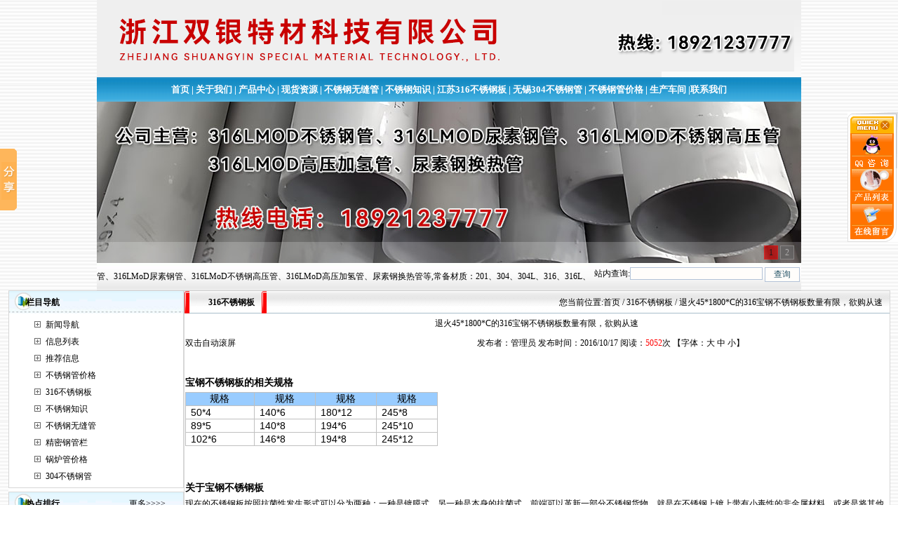

--- FILE ---
content_type: text/html
request_url: http://wxqcgg.com/shownews.asp?id=3264
body_size: 9798
content:

<html>
<head> 
<meta http-equiv="Content-Type" content="text/html; charset=gb2312" />
<title>退火45*1800*C的316宝钢不锈钢板数量有限，欲购从速|浙江双银特材科技有限公司www.wxqcgg.com</title>
<meta name="keywords" content="退火45*1800*C的316宝钢不锈钢板数量有限，欲购从速,">
<meta name="description" content="浙江双银特材科技有限公司（18921237777）专业生产316LMoD不锈钢管、316LMoD尿素钢管、316LMoD不锈钢高压管、316LMoD高压加氢管、尿素钢换热管等，不锈钢管规格型号齐全，欢迎来电咨询。">

<link rel="stylesheet" href="gg.css" type="text/css">
<script type="text/javascript" language="javascript">
	document.oncontextmenu=function(){return false;};
	document.onselectstart=function(){return false;};
</script>
</head>
<body style="margin: 0 0 0 0; text-align: center; background-image: url(image/bodybg.gif); background-attachment: fixed;">
<script src="js/jquery-1.4a2.min.js" type="text/javascript"></script>
<script src="js/jquery.KinSlideshow-1.1.js" type="text/javascript"></script>
<script type="text/javascript">
$(function(){
	$("#KinSlideshow").KinSlideshow({
		moveStyle:"left",
		titleBar:{titleBar_height:30,titleBar_bgColor:"#FFFFFF",titleBar_alpha:0.2}
	});
})
</script>
<table width="997" border="0" align="center" cellpadding="0" cellspacing="0" bgcolor="#FFFFFF">
	<tr>
	  <td height="110" colspan="2" background="img/top.gif">&nbsp;</td>
	</tr>
	<tr><td height="35" colspan="28" align="center" background="img/dh.gif" style="font-weight:bold; font-size:13px" id="Menu">
		<span style="color:#FFFFFF"><a href="/" target="_blank">首页</a> | <a href="/company.asp" target="_blank"> 关于我们</a> | <a href="/ProductList.asp" target="_blank"> 产品中心</strong></a> | <a href="/Supply.asp" target="_blank">现货资源</a> | <a href="/NewsClass.asp?BigClassID=7" target="_blank">不锈钢无缝管</a> | <a href="/NewsClass.asp?BigClassID=6" target="_blank">不锈钢知识</a> | <a href="/NewsClass.asp?BigClassID=4" target="_blank">江苏316不锈钢板</a> | <a href="/NewsClass.asp?BigClassID=11" target="_blank">无锡304不锈钢管</a> | <a href="/NewsClass.asp?BigClassID=2" target="_blank">不锈钢管价格</a> |  <a href="/honor.asp" target="_blank">生产车间</a> |<a href="/contact.asp" target="_blank">联系我们</a></span></td>
	</tr>
	<tr>
    <td height="230" colspan="2" valign="middle" style="padding:0 0 0 0;">
	
	<div id="KinSlideshow" style="visibility:hidden; width:1004px; height:230px; clear:both; margin:auto; text-align:center;">
		<a href="http://www.wxqcgg.com" target="_blank"><img src="images/01.jpg" alt="无缝钢管" width="1004" height="230" /></a>
		<a href="http://www.wxqcgg.com" target="_blank"><img src="images/02.jpg" alt="无缝钢管" width="1004" height="230" /></a>
	</div>
	</td>
  </tr>
	<tr>
		<td width="658" height="28" align="left" background="img/wbg.gif" id="Menu">
			<marquee behavior="alternate" direction="left" width="700" scrollamount=2 onmouseover=stop(); onmouseout=start();>
					浙江双银特材科技有限公司欢迎您的到来!公司主营：316LMoD不锈钢管、316LMoD尿素钢管、316LMoD不锈钢高压管、316LMoD高压加氢管、尿素钢换热管等,常备材质：201、304、304L、316、316L、321等六大常用钢种及2520、309S、904L、317L、347H、2205等特殊不锈钢管钢号！咨询热线:18921237777.
			</marquee>		</td>
		<td width="339" align="center" background="img/wbg.gif" id="Menu" >
			<table width="102%" border="0" cellpadding="0" cellspacing="0">
				<tr>
					<form action="ShowCode.asp" method="get" name="keyform" id="keyform" style="margin:0 0 0 0;">
						<td height="39" colspan="2" align="center">
							站内查询:<input name="key" type="text" value="" size="25" />
							<input name="radtype" type="hidden" value="union" />
							<span style="margin-top:5px"><input name="submit" type="submit" title="查询" value="查询" style="width:50px; vertical-align:middle" /></span>
							<div style="margin-top:5px"></div>
						</td>
					</form>
				</tr>
			</table>
		</td>
	</tr>
</table>
<table width="1004" height="144" border="0" cellpadding="0" cellspacing="0" bgcolor="#FFFFFF" align="center">
	<tr><td width="252" align="left" valign="top">
		<table width="250" border="0" cellpadding="0" cellspacing="0" bgcolor="#FFFFFF" style="border:#D7D7D7 solid 1px">
			<tr><td height="32" align="left" background="/image/t7.gif"><strong> 　 &nbsp;&nbsp;&nbsp;栏目导航</strong></td>
			</tr>
			<tr><td height="71" bgcolor="#FFFFFF">
				<table width="80%" border="0" align="center" cellpadding="4" cellspacing="0">
					<tr><td align="left">

						<table width="100%" border="0" cellspacing="0" cellpadding="0">
							<tr>
								<td width="23" height="24" align="center"><img src="image/034.gif" width="9" height="9" /></td>
								<td width="*" align="left"><a href="/CoNews.asp" title="新闻导航"> 新闻导航</a></td>
							</tr>
							<tr>
								<td width="23" height="24" align="center"><img src="image/034.gif" width="9" height="9" /></td>
								<td width="*" align="left"><a href="/News.asp" title="信息列表"> 信息列表</a></td>
							</tr>
							<tr>
								<td width="23" height="24" align="center"><img src="image/034.gif" width="9" height="9" /></td>
								<td width="*" align="left"><a href="/EndNews.asp" title="推荐信息"> 推荐信息</a></td>
							</tr>

							<tr align="center">
								<td width="23" height="24" align="center"><img src="image/034.gif" width="9" height="9" /></td>
								<td width="*" align="left"><a href="NewsClass.asp?BigClassID=2" title="不锈钢管价格"> 不锈钢管价格</a></td>
							</tr>

							<tr align="center">
								<td width="23" height="24" align="center"><img src="image/034.gif" width="9" height="9" /></td>
								<td width="*" align="left"><a href="NewsClass.asp?BigClassID=4" title="316不锈钢板"> 316不锈钢板</a></td>
							</tr>

							<tr align="center">
								<td width="23" height="24" align="center"><img src="image/034.gif" width="9" height="9" /></td>
								<td width="*" align="left"><a href="NewsClass.asp?BigClassID=6" title="不锈钢知识"> 不锈钢知识</a></td>
							</tr>

							<tr align="center">
								<td width="23" height="24" align="center"><img src="image/034.gif" width="9" height="9" /></td>
								<td width="*" align="left"><a href="NewsClass.asp?BigClassID=7" title="不锈钢无缝管"> 不锈钢无缝管</a></td>
							</tr>

							<tr align="center">
								<td width="23" height="24" align="center"><img src="image/034.gif" width="9" height="9" /></td>
								<td width="*" align="left"><a href="NewsClass.asp?BigClassID=9" title="精密钢管栏"> 精密钢管栏</a></td>
							</tr>

							<tr align="center">
								<td width="23" height="24" align="center"><img src="image/034.gif" width="9" height="9" /></td>
								<td width="*" align="left"><a href="NewsClass.asp?BigClassID=10" title="锅炉管价格"> 锅炉管价格</a></td>
							</tr>

							<tr align="center">
								<td width="23" height="24" align="center"><img src="image/034.gif" width="9" height="9" /></td>
								<td width="*" align="left"><a href="NewsClass.asp?BigClassID=11" title="304不锈钢管"> 304不锈钢管</a></td>
							</tr>

						</table>
					</td></tr>
				</table>
			</td>
			</tr>
		</table>
      	<table width="250" border="0" cellpadding="0" cellspacing="0" bgcolor="#FFFFFF" style="margin-top:5px; border:#D7D7D7 solid 1px">
			<tr><td height="32" align="left" background="/image/t7.gif"><strong> 　 &nbsp;&nbsp;&nbsp;热点排行</strong> 　　　　　　　　<a href="/endnews.asp">更多&gt;&gt;&gt;&gt;</a></td>
			</tr>
			<tr><td height="57" bgcolor="#FFFFFF">
				<table width="93%" height="24" border="0" align="center" cellpadding="0" cellspacing="0">

					<tr>
						<td width="241" height="22"><img src="img/arrow_6.gif" width="11" height="11"><a href="shownews.asp?id=2514" title="6分不锈钢管是多大？4分，6分管各是多少厘米的直径？">6分不锈钢管是多大？4分</a></td>
						<td width="31" height="22" align="center">33258</td>
					</tr>

					<tr>
						<td width="241" height="22"><img src="img/arrow_6.gif" width="11" height="11"><a href="shownews.asp?id=1635" title="【不锈钢管理论重量表】304不锈钢管价格一米多重？">【不锈钢管理论重量表】3</a></td>
						<td width="31" height="22" align="center">29606</td>
					</tr>

					<tr>
						<td width="241" height="22"><img src="img/arrow_6.gif" width="11" height="11"><a href="shownews.asp?id=1354" title="圆钢每米（单位）重量表|不锈钢圆钢理论重量表|无锡不锈钢圆钢供货商">圆钢每米（单位）重量表|</a></td>
						<td width="31" height="22" align="center">27689</td>
					</tr>

					<tr>
						<td width="241" height="22"><img src="img/arrow_6.gif" width="11" height="11"><a href="shownews.asp?id=2167" title="DN50钢管是什么规格？DN50外径不锈钢管价格">DN50钢管是什么规格？</a></td>
						<td width="31" height="22" align="center">17039</td>
					</tr>

					<tr>
						<td width="241" height="22"><img src="img/arrow_6.gif" width="11" height="11"><a href="shownews.asp?id=1359" title="304L不锈钢管多少钱一米？Φ48mm不锈钢管一支多长？无锡现货销售处">304L不锈钢管多少钱一</a></td>
						<td width="31" height="22" align="center">16860</td>
					</tr>

					<tr>
						<td width="241" height="22"><img src="img/arrow_6.gif" width="11" height="11"><a href="shownews.asp?id=2194" title="304不锈钢管的使用温度是多少？各种材质不锈钢使用温度">304不锈钢管的使用温度</a></td>
						<td width="31" height="22" align="center">16115</td>
					</tr>

					<tr>
						<td width="241" height="22"><img src="img/arrow_6.gif" width="11" height="11"><a href="shownews.asp?id=556" title="各国钢管规范对照表（JIS.&nbsp;ASTM.&nbsp;BS.&nbsp;CNS.&nbsp;DIN）">各国钢管规范对照表（JI</a></td>
						<td width="31" height="22" align="center">15523</td>
					</tr>

					<tr>
						<td width="241" height="22"><img src="img/arrow_6.gif" width="11" height="11"><a href="shownews.asp?id=908" title="304不锈钢装饰管-不锈钢装饰管件-不锈钢弯头-不锈钢配件销售">304不锈钢装饰管-不锈</a></td>
						<td width="31" height="22" align="center">14277</td>
					</tr>

					<tr>
						<td width="241" height="22"><img src="img/arrow_6.gif" width="11" height="11"><a href="shownews.asp?id=2079" title="500mm外径无锡304不锈钢管规格表&nbsp;DN500不锈钢管一米多重">500mm外径无锡304</a></td>
						<td width="31" height="22" align="center">13577</td>
					</tr>

					<tr>
						<td width="241" height="22"><img src="img/arrow_6.gif" width="11" height="11"><a href="shownews.asp?id=1433" title="无锡304不锈钢管:304不锈钢也称为18Ni9Ti,它们的化学成分">无锡304不锈钢管:30</a></td>
						<td width="31" height="22" align="center">13345</td>
					</tr>

					<tr>
						<td width="241" height="22"><img src="img/arrow_6.gif" width="11" height="11"><a href="shownews.asp?id=1321" title="直径73系列不锈钢管规格表|无锡304不锈钢管价格表">直径73系列不锈钢管规格</a></td>
						<td width="31" height="22" align="center">13166</td>
					</tr>

					<tr>
						<td width="241" height="22"><img src="img/arrow_6.gif" width="11" height="11"><a href="shownews.asp?id=2078" title="不锈钢无缝管国标规格表/14寸等于多少厘米">不锈钢无缝管国标规格表/</a></td>
						<td width="31" height="22" align="center">13138</td>
					</tr>

					<tr>
						<td width="241" height="22"><img src="img/arrow_6.gif" width="11" height="11"><a href="shownews.asp?id=1312" title="“热推”无锡不锈钢市场薄壁不锈钢管专家【2mm不锈钢管规格表】">“热推”无锡不锈钢市场薄</a></td>
						<td width="31" height="22" align="center">12125</td>
					</tr>

					<tr>
						<td width="241" height="22"><img src="img/arrow_6.gif" width="11" height="11"><a href="shownews.asp?id=1895" title="316L不锈钢管焊接开裂的原因？无锡不锈钢市场专业解答">316L不锈钢管焊接开裂</a></td>
						<td width="31" height="22" align="center">9592</td>
					</tr>

					<tr>
						<td width="241" height="22"><img src="img/arrow_6.gif" width="11" height="11"><a href="shownews.asp?id=2140" title="304、316不锈钢管硬度HBW&nbsp;HRB&nbsp;HV硬度不锈钢管知识">304、316不锈钢管硬</a></td>
						<td width="31" height="22" align="center">8111</td>
					</tr>

					<tr>
						<td width="241" height="22"><img src="img/arrow_6.gif" width="11" height="11"><a href="shownews.asp?id=1131" title="“非标不锈钢管定做”“无锡304不锈钢管定做”“非标厚壁不锈钢管价格”【图】">“非标不锈钢管定做”“无</a></td>
						<td width="31" height="22" align="center">8098</td>
					</tr>

					<tr>
						<td width="241" height="22"><img src="img/arrow_6.gif" width="11" height="11"><a href="shownews.asp?id=861" title="Cr9Mo合金管标准材质性能化学成分热处理|T9&nbsp;无缝管P9合金管和STFA26是一种材质吗？">Cr9Mo合金管标准材质</a></td>
						<td width="31" height="22" align="center">7678</td>
					</tr>

					<tr>
						<td width="241" height="22"><img src="img/arrow_6.gif" width="11" height="11"><a href="shownews.asp?id=1130" title="无锡不锈钢管定尺费用-不锈钢管定尺费加价方法-定做定尺不锈钢管">无锡不锈钢管定尺费用-不</a></td>
						<td width="31" height="22" align="center">7608</td>
					</tr>

					<tr>
						<td width="241" height="22"><img src="img/arrow_6.gif" width="11" height="11"><a href="shownews.asp?id=1956" title="热轧不锈钢板和冷轧不锈钢板有什么区别？">热轧不锈钢板和冷轧不锈钢</a></td>
						<td width="31" height="22" align="center">7472</td>
					</tr>

					<tr>
						<td width="241" height="22"><img src="img/arrow_6.gif" width="11" height="11"><a href="shownews.asp?id=1867" title="6月份上钢五厂不锈钢无缝管出厂价格表-无锡不锈钢管特约销售处">6月份上钢五厂不锈钢无缝</a></td>
						<td width="31" height="22" align="center">7414</td>
					</tr>

          		</table>
		  	</td>
			</tr>
		</table>
	</td>
    <td width="752" align="right" valign="top" bgcolor="#FFFFFF">
		<table width="750" cellspacing="0" bgcolor="#FFFFFF" style="border: solid 1px #D7D7D7;">
			<tr>
				<td width="100" height="32" align="center" background="img/w2.gif"><strong> <a href="/NewsClass.asp?BigClassID=4">316不锈钢板</a></strong></td>
				<td width="645" align="right" background="img/w01.gif" style="padding-right:10px">您当前位置:<a href="http://www.wxqcgg.com/">首页</a> / 316不锈钢板 / 退火45*1800*C的316宝钢不锈钢板数量有限，欲购从速</td>
			</tr>
			<tr><td colspan="2" align="center">
				<table width="98%" border="0" align="center" cellpadding="0" cellspacing="0">
					<tr><td height="26" colspan="2" align="center" class="tit">退火45*1800*C的316宝钢不锈钢板数量有限，欲购从速</td></tr>
					<tr>
						<td width="21%" height="30" style="border-top: 1 solid #666666;border-bottom: 1 solid #666666"> 双击自动滚屏</td>
						<td width="79%" align="center" style="border-top: 1 solid #666666;border-bottom: 1 solid #666666">发布者：管理员 发布时间：2016/10/17 阅读：<font color="#FF0000">5052</font>次 【字体：<a class="black" href="javascript:fontZoom(16)">大</a> <a class="black" href="javascript:fontZoom(14)">中</a> <a class="black" href="javascript:fontZoom(12)">小</a>】</td>
					</tr>
					<tr><td height="56" colspan="2" class="black" id="fontzoom"><br /><h3>宝钢不锈钢板的相关规格</h3><STYLE><!-- /* Font Definitions */ @font-face{font-family:宋体;panose-1:2 1 6 0 3 1 1 1 1 1;mso-font-alt:SimSun;mso-font-charset:134;mso-generic-font-family:auto;mso-font-pitch:variable;mso-font-signature:3 135135232 16 0 262145 0;}@font-face{font-family:"\@宋体";panose-1:2 1 6 0 3 1 1 1 1 1;mso-font-charset:134;mso-generic-font-family:auto;mso-font-pitch:variable;mso-font-signature:3 135135232 16 0 262145 0;} /* Style Definitions */ p.MsoNormal, li.MsoNormal, div.MsoNormal{mso-style-parent:"";margin:0cm;margin-bottom:.0001pt;text-align:justify;text-justify:inter-ideograph;mso-pagination:none;font-size:10.5pt;mso-bidi-font-size:12.0pt;font-family:"Times New Roman";mso-fareast-font-family:宋体;mso-font-kerning:1.0pt;} /* Page Definitions */ @page{mso-page-border-surround-header:no;mso-page-border-surround-footer:no;}@page Section1{size:612.0pt 792.0pt;margin:72.0pt 90.0pt 72.0pt 90.0pt;mso-header-margin:36.0pt;mso-footer-margin:36.0pt;mso-paper-source:0;}div.Section1{page:Section1;}--></STYLE><STYLE> /* Style Definitions */ table.MsoNormalTable{mso-style-name:普通表格;mso-tstyle-rowband-size:0;mso-tstyle-colband-size:0;mso-style-noshow:yes;mso-style-parent:"";mso-padding-alt:0cm 5.4pt 0cm 5.4pt;mso-para-margin:0cm;mso-para-margin-bottom:.0001pt;mso-pagination:widow-orphan;font-size:10.0pt;font-family:"Times New Roman";mso-fareast-font-family:"Times New Roman";mso-ansi-language:#0400;mso-fareast-language:#0400;mso-bidi-language:#0400;}table.MsoTableGrid{mso-style-name:网格型;mso-tstyle-rowband-size:0;mso-tstyle-colband-size:0;border:solid windowtext 1.0pt;mso-border-alt:solid windowtext .5pt;mso-padding-alt:0cm 5.4pt 0cm 5.4pt;mso-border-insideh:.5pt solid windowtext;mso-border-insidev:.5pt solid windowtext;mso-para-margin:0cm;mso-para-margin-bottom:.0001pt;text-align:justify;text-justify:inter-ideograph;mso-pagination:none;font-size:10.0pt;font-family:"Times New Roman";mso-ansi-language:#0400;mso-fareast-language:#0400;mso-bidi-language:#0400;}</STYLE><!--StartFragment--><TABLE style="BORDER-BOTTOM: medium none; BORDER-LEFT: medium none; BORDER-COLLAPSE: collapse; BORDER-TOP: medium none; BORDER-RIGHT: medium none; mso-border-alt: solid silver .5pt; mso-yfti-tbllook: 480; mso-padding-alt: 0cm 5.4pt 0cm 5.4pt; mso-border-insideh: .5pt solid silver; mso-border-insidev: .5pt solid silver" class=MsoTableGrid border=1 cellSpacing=0 cellPadding=0><TBODY><TR style="mso-yfti-irow: 0; mso-yfti-firstrow: yes"><TD style="BORDER-BOTTOM: silver 1pt solid; BORDER-LEFT: silver 1pt solid; PADDING-BOTTOM: 0cm; PADDING-LEFT: 5.4pt; WIDTH: 61.85pt; PADDING-RIGHT: 5.4pt; BACKGROUND: #99ccff; BORDER-TOP: silver 1pt solid; BORDER-RIGHT: silver 1pt solid; PADDING-TOP: 0cm; mso-border-alt: solid silver .5pt" vAlign=top width=82><P style="TEXT-ALIGN: center" class=MsoNormal align=center><SPAN style="FONT-FAMILY: 宋体; mso-bidi-font-size: 10.5pt; mso-bidi-font-family: Arial; mso-ascii-font-family: Arial; mso-hansi-font-family: 'Times New Roman'">规格</SPAN></P></TD><TD style="BORDER-BOTTOM: silver 1pt solid; BORDER-LEFT: medium none; PADDING-BOTTOM: 0cm; PADDING-LEFT: 5.4pt; WIDTH: 53.1pt; PADDING-RIGHT: 5.4pt; BACKGROUND: #99ccff; BORDER-TOP: silver 1pt solid; BORDER-RIGHT: silver 1pt solid; PADDING-TOP: 0cm; mso-border-alt: solid silver .5pt; mso-border-left-alt: solid silver .5pt" vAlign=top width=71><P style="TEXT-ALIGN: center" class=MsoNormal align=center><SPAN style="FONT-FAMILY: 宋体; mso-bidi-font-size: 10.5pt; mso-bidi-font-family: Arial; mso-ascii-font-family: Arial; mso-hansi-font-family: 'Times New Roman'">规格</SPAN></P></TD><TD style="BORDER-BOTTOM: silver 1pt solid; BORDER-LEFT: medium none; PADDING-BOTTOM: 0cm; PADDING-LEFT: 5.4pt; WIDTH: 53.1pt; PADDING-RIGHT: 5.4pt; BACKGROUND: #99ccff; BORDER-TOP: silver 1pt solid; BORDER-RIGHT: silver 1pt solid; PADDING-TOP: 0cm; mso-border-alt: solid silver .5pt; mso-border-left-alt: solid silver .5pt" vAlign=top width=71><P style="TEXT-ALIGN: center" class=MsoNormal align=center><SPAN style="FONT-FAMILY: 宋体; mso-bidi-font-size: 10.5pt; mso-bidi-font-family: Arial; mso-ascii-font-family: Arial; mso-hansi-font-family: 'Times New Roman'">规格</SPAN></P></TD><TD style="BORDER-BOTTOM: silver 1pt solid; BORDER-LEFT: medium none; PADDING-BOTTOM: 0cm; PADDING-LEFT: 5.4pt; WIDTH: 53.1pt; PADDING-RIGHT: 5.4pt; BACKGROUND: #99ccff; BORDER-TOP: silver 1pt solid; BORDER-RIGHT: silver 1pt solid; PADDING-TOP: 0cm; mso-border-alt: solid silver .5pt; mso-border-left-alt: solid silver .5pt" vAlign=top width=71><P style="TEXT-ALIGN: center" class=MsoNormal align=center><SPAN style="FONT-FAMILY: 宋体; mso-bidi-font-size: 10.5pt; mso-bidi-font-family: Arial; mso-ascii-font-family: Arial; mso-hansi-font-family: 'Times New Roman'">规格</SPAN></P></TD></TR><TR style="mso-yfti-irow: 1"><TD style="BORDER-BOTTOM: silver 1pt solid; BORDER-LEFT: silver 1pt solid; PADDING-BOTTOM: 0cm; PADDING-LEFT: 5.4pt; WIDTH: 61.85pt; PADDING-RIGHT: 5.4pt; BORDER-TOP: medium none; BORDER-RIGHT: silver 1pt solid; PADDING-TOP: 0cm; mso-border-alt: solid silver .5pt; mso-border-top-alt: solid silver .5pt" vAlign=bottom width=82><P class=MsoNormal><SPAN style="FONT-FAMILY: Arial; mso-bidi-font-size: 10.5pt" lang=EN-US>50*4</SPAN></P></TD><TD style="BORDER-BOTTOM: silver 1pt solid; BORDER-LEFT: medium none; PADDING-BOTTOM: 0cm; PADDING-LEFT: 5.4pt; WIDTH: 53.1pt; PADDING-RIGHT: 5.4pt; BORDER-TOP: medium none; BORDER-RIGHT: silver 1pt solid; PADDING-TOP: 0cm; mso-border-alt: solid silver .5pt; mso-border-left-alt: solid silver .5pt; mso-border-top-alt: solid silver .5pt" vAlign=bottom width=71><P class=MsoNormal><SPAN style="FONT-FAMILY: Arial; mso-bidi-font-size: 10.5pt" lang=EN-US>140*6</SPAN></P></TD><TD style="BORDER-BOTTOM: silver 1pt solid; BORDER-LEFT: medium none; PADDING-BOTTOM: 0cm; PADDING-LEFT: 5.4pt; WIDTH: 53.1pt; PADDING-RIGHT: 5.4pt; BORDER-TOP: medium none; BORDER-RIGHT: silver 1pt solid; PADDING-TOP: 0cm; mso-border-alt: solid silver .5pt; mso-border-left-alt: solid silver .5pt; mso-border-top-alt: solid silver .5pt" vAlign=bottom width=71><P class=MsoNormal><SPAN style="FONT-FAMILY: Arial; mso-bidi-font-size: 10.5pt" lang=EN-US>180*12</SPAN></P></TD><TD style="BORDER-BOTTOM: silver 1pt solid; BORDER-LEFT: medium none; PADDING-BOTTOM: 0cm; PADDING-LEFT: 5.4pt; WIDTH: 53.1pt; PADDING-RIGHT: 5.4pt; BORDER-TOP: medium none; BORDER-RIGHT: silver 1pt solid; PADDING-TOP: 0cm; mso-border-alt: solid silver .5pt; mso-border-left-alt: solid silver .5pt; mso-border-top-alt: solid silver .5pt" vAlign=bottom width=71><P class=MsoNormal><SPAN style="FONT-FAMILY: Arial; mso-bidi-font-size: 10.5pt" lang=EN-US>245*8</SPAN></P></TD></TR><TR style="mso-yfti-irow: 2"><TD style="BORDER-BOTTOM: silver 1pt solid; BORDER-LEFT: silver 1pt solid; PADDING-BOTTOM: 0cm; PADDING-LEFT: 5.4pt; WIDTH: 61.85pt; PADDING-RIGHT: 5.4pt; BORDER-TOP: medium none; BORDER-RIGHT: silver 1pt solid; PADDING-TOP: 0cm; mso-border-alt: solid silver .5pt; mso-border-top-alt: solid silver .5pt" vAlign=bottom width=82><P class=MsoNormal><SPAN style="FONT-FAMILY: Arial; mso-bidi-font-size: 10.5pt" lang=EN-US>89*5</SPAN></P></TD><TD style="BORDER-BOTTOM: silver 1pt solid; BORDER-LEFT: medium none; PADDING-BOTTOM: 0cm; PADDING-LEFT: 5.4pt; WIDTH: 53.1pt; PADDING-RIGHT: 5.4pt; BORDER-TOP: medium none; BORDER-RIGHT: silver 1pt solid; PADDING-TOP: 0cm; mso-border-alt: solid silver .5pt; mso-border-left-alt: solid silver .5pt; mso-border-top-alt: solid silver .5pt" vAlign=bottom width=71><P class=MsoNormal><SPAN style="FONT-FAMILY: Arial; mso-bidi-font-size: 10.5pt" lang=EN-US>140*8</SPAN></P></TD><TD style="BORDER-BOTTOM: silver 1pt solid; BORDER-LEFT: medium none; PADDING-BOTTOM: 0cm; PADDING-LEFT: 5.4pt; WIDTH: 53.1pt; PADDING-RIGHT: 5.4pt; BORDER-TOP: medium none; BORDER-RIGHT: silver 1pt solid; PADDING-TOP: 0cm; mso-border-alt: solid silver .5pt; mso-border-left-alt: solid silver .5pt; mso-border-top-alt: solid silver .5pt" vAlign=bottom width=71><P class=MsoNormal><SPAN style="FONT-FAMILY: Arial; mso-bidi-font-size: 10.5pt" lang=EN-US>194*6</SPAN></P></TD><TD style="BORDER-BOTTOM: silver 1pt solid; BORDER-LEFT: medium none; PADDING-BOTTOM: 0cm; PADDING-LEFT: 5.4pt; WIDTH: 53.1pt; PADDING-RIGHT: 5.4pt; BORDER-TOP: medium none; BORDER-RIGHT: silver 1pt solid; PADDING-TOP: 0cm; mso-border-alt: solid silver .5pt; mso-border-left-alt: solid silver .5pt; mso-border-top-alt: solid silver .5pt" vAlign=bottom width=71><P class=MsoNormal><SPAN style="FONT-FAMILY: Arial; mso-bidi-font-size: 10.5pt" lang=EN-US>245*10</SPAN></P></TD></TR><TR style="mso-yfti-irow: 3; mso-yfti-lastrow: yes"><TD style="BORDER-BOTTOM: silver 1pt solid; BORDER-LEFT: silver 1pt solid; PADDING-BOTTOM: 0cm; PADDING-LEFT: 5.4pt; WIDTH: 61.85pt; PADDING-RIGHT: 5.4pt; BORDER-TOP: medium none; BORDER-RIGHT: silver 1pt solid; PADDING-TOP: 0cm; mso-border-alt: solid silver .5pt; mso-border-top-alt: solid silver .5pt" vAlign=bottom width=82><P class=MsoNormal><SPAN style="FONT-FAMILY: Arial; mso-bidi-font-size: 10.5pt" lang=EN-US>102*6</SPAN></P></TD><TD style="BORDER-BOTTOM: silver 1pt solid; BORDER-LEFT: medium none; PADDING-BOTTOM: 0cm; PADDING-LEFT: 5.4pt; WIDTH: 53.1pt; PADDING-RIGHT: 5.4pt; BORDER-TOP: medium none; BORDER-RIGHT: silver 1pt solid; PADDING-TOP: 0cm; mso-border-alt: solid silver .5pt; mso-border-left-alt: solid silver .5pt; mso-border-top-alt: solid silver .5pt" vAlign=bottom width=71><P class=MsoNormal><SPAN style="FONT-FAMILY: Arial; mso-bidi-font-size: 10.5pt" lang=EN-US>146*8</SPAN></P></TD><TD style="BORDER-BOTTOM: silver 1pt solid; BORDER-LEFT: medium none; PADDING-BOTTOM: 0cm; PADDING-LEFT: 5.4pt; WIDTH: 53.1pt; PADDING-RIGHT: 5.4pt; BORDER-TOP: medium none; BORDER-RIGHT: silver 1pt solid; PADDING-TOP: 0cm; mso-border-alt: solid silver .5pt; mso-border-left-alt: solid silver .5pt; mso-border-top-alt: solid silver .5pt" vAlign=bottom width=71><P class=MsoNormal><SPAN style="FONT-FAMILY: Arial; mso-bidi-font-size: 10.5pt" lang=EN-US>194*8</SPAN></P></TD><TD style="BORDER-BOTTOM: silver 1pt solid; BORDER-LEFT: medium none; PADDING-BOTTOM: 0cm; PADDING-LEFT: 5.4pt; WIDTH: 53.1pt; PADDING-RIGHT: 5.4pt; BORDER-TOP: medium none; BORDER-RIGHT: silver 1pt solid; PADDING-TOP: 0cm; mso-border-alt: solid silver .5pt; mso-border-left-alt: solid silver .5pt; mso-border-top-alt: solid silver .5pt" vAlign=bottom width=71><P class=MsoNormal><SPAN style="FONT-FAMILY: Arial; mso-bidi-font-size: 10.5pt" lang=EN-US>245*12</SPAN></P></TD></TR></TBODY></TABLE><!--EndFragment--><br><br><h3>关于宝钢不锈钢板</h3>现在的不锈钢板按照抗菌性发生形式可以分为两种：一种是镀膜式，另一种是本身的抗菌式，前端可以革新一部分不锈钢货物，就是在不锈钢上镀上带有小毒性的非金属材料，或者是将其他的有消毒功能的材料，随着时差和外在的条件变迁和改观，从而使不锈钢得到抗菌性，而后者是在不锈钢的消费进程中增添一些存在的有正在抗菌作用的非金属元素，然后在经过特别的解决使不锈钢自身发生抗菌性，因为没有前端的缺点，并且利润低，容易加工，被广泛的应用在不锈钢板中。<br><br><h3>宝钢不锈钢板的相关资讯</h3>不锈钢管材直接针对下游用户，下游需求的多样性和偏好型造成了不锈钢管报价形势及内容的多样性，报价形式以重量、长度、数量等多种单位报价，而规格更是多种多样，普通工业无缝管常见报价规格高达三十多项。<br><br><h3>关于我们</h3><TABLE border=0 cellSpacing=0 cellPadding=0 width=1004 bgColor=#ffffff height=251><TBODY><TR><TD vAlign=top width=752 align=right><TABLE style="BORDER-BOTTOM: #d7d7d7 1px solid; BORDER-LEFT: #d7d7d7 1px solid; BORDER-TOP: #d7d7d7 1px solid; BORDER-RIGHT: #d7d7d7 1px solid" cellSpacing=0 width=750 bgColor=#f3f5f6><TBODY><TR><TD style="PADDING-BOTTOM: 0px; LINE-HEIGHT: 2; PADDING-LEFT: 10px; PADDING-RIGHT: 10px; PADDING-TOP: 5px" colSpan=2 align=left><P class=MsoNormal><!--StartFragment--><SPAN style="FONT-FAMILY: 宋体; COLOR: red; mso-ascii-font-family: Verdana; mso-hansi-font-family: Verdana; mso-bidi-font-size: 10.5pt">公司</SPAN><SPAN style="FONT-FAMILY: 宋体; COLOR: black; mso-ascii-font-family: 'Times New Roman'; mso-hansi-font-family: 'Times New Roman'; mso-bidi-font-size: 10.5pt">主要销售无锡</SPAN><SPAN style="COLOR: black; mso-bidi-font-size: 10.5pt" lang=EN-US>304</SPAN><SPAN style="FONT-FAMILY: 宋体; COLOR: black; mso-ascii-font-family: 'Times New Roman'; mso-hansi-font-family: 'Times New Roman'; mso-bidi-font-size: 10.5pt">不锈钢管、江苏</SPAN><SPAN style="COLOR: black; mso-bidi-font-size: 10.5pt" lang=EN-US>316</SPAN><SPAN style="FONT-FAMILY: 宋体; COLOR: black; mso-ascii-font-family: 'Times New Roman'; mso-hansi-font-family: 'Times New Roman'; mso-bidi-font-size: 10.5pt">不锈钢板、不锈钢无缝管、代理上钢五厂、太钢不锈钢无缝管、永兴特钢管坯生产的不锈钢管、公司在无锡不锈钢市场常备钢管现货</SPAN><SPAN style="COLOR: black; mso-bidi-font-size: 10.5pt" lang=EN-US>500</SPAN><SPAN style="FONT-FAMILY: 宋体; COLOR: black; mso-ascii-font-family: 'Times New Roman'; mso-hansi-font-family: 'Times New Roman'; mso-bidi-font-size: 10.5pt">余吨规格齐全</SPAN><SPAN style="COLOR: black; mso-bidi-font-size: 10.5pt" lang=EN-US>,</SPAN><SPAN style="FONT-FAMILY: 宋体; COLOR: black; mso-ascii-font-family: 'Times New Roman'; mso-hansi-font-family: 'Times New Roman'; mso-bidi-font-size: 10.5pt">厂价销售</SPAN><SPAN style="COLOR: black; mso-bidi-font-size: 10.5pt" lang=EN-US>! 常年销售</SPAN><SPAN style="FONT-FAMILY: 宋体; COLOR: black; mso-ascii-font-family: 'Times New Roman'; mso-hansi-font-family: 'Times New Roman'; mso-bidi-font-size: 10.5pt">太钢、宝钢、联众、张浦、克虏伯、酒钢等不锈钢产品。</SPAN><!--EndFragment--></P></TD></TR></TBODY></TABLE></TD></TR></TBODY></TABLE><br><br><br /><br />退火45*1800*C的316宝钢不锈钢板数量有限，欲购从速<STYLE>h3{margin-bottom:5px}</STYLE><br /><br /><br><br></td></tr>
					<tr align="right"><td colspan="2">
						<table width="100%" border="0" cellspacing="0" cellpadding="0">
							<tr><td>
<li>上一条新闻：
<a href='/Shownews.asp?id=3259' title='新闻标题：雲林縣可来料加工25*1800*C的ASTM A312 不锈钢压花板重量计算
作    者：管理员
更新时间：2014/7/5
点击次数：2835'>雲林縣可来料加工25*1800*C的ASTM&nbsp;A312&nbsp;不锈钢压花板重量计算</a>
</li>
<li>下一条新闻：
<a href='/Shownews.asp?id=3269' title='新闻标题：7月9日兰州10*1810*8000的ASTM A269热轧不锈钢板需求将逐渐恢复
作    者：管理员
更新时间：2014/7/9
点击次数：2889'>7月9日兰州10*1810*8000的ASTM&nbsp;A269热轧不锈钢板需求将逐渐恢复</a></li>
<li><a href="/NewsClass.asp?BigClassID=4">返回上级新闻</a></li>
							</td></tr>
						</table>
					</td></tr>

        		</table>
			</td></tr>
    	</table>
	</td></tr>
</table>
<table width="1004" border="0" align="center" cellpadding="0" cellspacing="0" style="border: solid 1px #D7D7D7; margin-top:5px;">
	<tr>
		<td width="165" align="center" background="image/1.gif" style="padding-top:8px; line-height:2.0"><p><img src="/img/QQ图片20170107104217.jpg" width="120" height="120" /></p>	  </td>
	    <td width="837" align="center" background="image/1.gif" style="padding-top:10px; line-height:2.0"><a href="http://www.wxqcgg.com/gangguan">市场信息</a> | <a href="http://www.wxqcgg.com/">返回首页</a> |<a href="http://www.wxqcgg.com/conews.asp">信息导航</a> | <a href="http://www.wxqcgg.com/endnews.asp">信息推荐</a> | <a href="http://www.wxqcgg.com/news.asp">信息列表</a> | <a href="http://www.wxqcgg.com/ProductList.asp">产品查询</a> | <a href="http://www.wxqcgg.com/honor.asp">生产车间</a> | <a href="http://www.wxqcgg.com/company.asp">关于我们</a> | <a href="http://www.wxqcgg.com/contact.asp">联系我们</a> | <a href="http://www.wxqcgg.com/feedback.asp">在线留言</a><br />
		本站关键词：<a href="http://www.wxqcgg.com/">316LMoD不锈钢管</a>，<a href="http://www.wxqcgg.com/">316LMoD尿素钢管</a>，<a href="http://www.wxqcgg.com/">316LMoD不锈钢高压管</a>，<a href="http://www.wxqcgg.com/">316LMoD高压加氢管</a>，<a href="http://www.wxqcgg.com/">尿素钢换热管</a>&nbsp;<script language="javascript" type="text/javascript" src="http://js.users.51.la/5341805.js"></script>
<noscript><a href="http://www.51.la/?5341805" target="_blank"><img alt="&#x6211;&#x8981;&#x5566;&#x514D;&#x8D39;&#x7EDF;&#x8BA1;" src="http://img.users.51.la/5341805.asp" style="border:none" />&nbsp;&nbsp;</a></noscript><br />
		电话：0510-88264321&nbsp;&nbsp;传真：0510-88223334&nbsp;&nbsp;手机：18921237777<br />
		Copyright 浙江双银特材科技有限公司
&nbsp;&nbsp;地址:无锡市锡山区团结中路50号&nbsp;&nbsp;<a href="/login.asp" target="_blank">技术</a>支持：前沿网络<script type="text/javascript">
var _bdhmProtocol = (("https:" == document.location.protocol) ? " https://" : " http://");
document.write(unescape("%3Cscript src='" + _bdhmProtocol + "hm.baidu.com/h.js%3Fce445a94248281e37519b4e9c129f47e' type='text/javascript'%3E%3C/script%3E"));
</script></td>
	</tr>
</table>

<!-- Baidu Button BEGIN -->
<script src="js/zx.js" type="text/javascript" language="javascript"></script>
<script type="text/javascript" id="bdshare_js" data="type=slide&amp;img=0&amp;pos=left&amp;uid=582849" ></script>
<script type="text/javascript" id="bdshell_js"></script>
<script type="text/javascript">
	document.getElementById("bdshell_js").src = "http://bdimg.share.baidu.com/static/js/shell_v2.js?cdnversion=" + new Date().getHours();
</script>
<!-- Baidu Button END -->
</body>
</html>

--- FILE ---
content_type: text/css
request_url: http://wxqcgg.com/gg.css
body_size: 486
content:
A{TEXT-DECORATION: none;}
A:link {color: #000000;}
A:visited {color: #000000}
A:active {color: #000000}
A:hover{COLOR: #FF6600;position: relative; right: 0px; top: 1px}

TD
{
FONT-FAMILY: 宋体; FONT-SIZE: 9pt;
color: #000000;
line-height: 150%; 

}
Input
{
BACKGROUND-COLOR: #FFFDFB; 
BORDER-BOTTOM: #89a5e6 1px solid;
BORDER-LEFT: #89a5e6 1px solid;
BORDER-RIGHT: #89a5e6 1px solid;
BORDER-TOP: #89a5e6 1px solid;
COLOR: #205064;
border-color: #B2C2D7 #B2C2D7 #B2C2D7 #B2C2D7; font-size: 9pt
}
Button
{
FONT-SIZE: 9pt;HEIGHT: 20px; 

}
Select
{
FONT-SIZE: 9pt;HEIGHT: 20px;

}
#Menu A
{
font-size:13px;
TEXT-DECORATION: none;
color: #ffffff;
}

#Menu A:hover{color:#ffffff;
}

--- FILE ---
content_type: application/javascript
request_url: http://wxqcgg.com/js/zx.js
body_size: 923
content:
<!--
var mypath='',mypaths;
for(i=0;i<document.scripts.length;i++)
  {
    if(document.scripts[i].src.indexOf('js/zx.js?')!='-1')
    {
      mypath=document.scripts[i].src ;
      mypaths=mypath.split('?') ;
      mypath=mypaths[1] ;
      break ;
    }
  }

var qq='15695585';
function WriteQqStr()
{
	document.write('<DIV id=backi style="RIGHT: 0px; OVERFLOW: visible; POSITION: absolute; TOP: 160px">');
	document.write('<table border="0" cellpadding="0" cellspacing="0" width="72">');
	document.write('<tr><td><a href="javascript:close_float_left();void(0);" title="关闭本浮动条"><IMG src="'+mypath+'img/zx/01.gif" border=0></a></td></tr>');
	document.write('<tr><td><a target=blank href=tencent://message/?Uin='+qq+'&Site=站点名称&Menu=yes" target=_blank><IMG src="'+mypath+'img/zx/02.gif" border=0></A></td></tr>')
	document.write('<tr><td><A href="'+mypath+'Product.asp" target=_blank><IMG src="'+mypath+'img/zx/06.gif" border=0></A></td></tr>');
	document.write('<tr><td><A href="'+mypath+'Feedback.asp" target=_blank><IMG src="'+mypath+'img/zx/05-1.gif" border=0></A></td></tr>');
	document.write('</table>');
	document.write('</DIV>');
}

function close_float_left(){backi.style.visibility='hidden';}

lastScrollY=0; 
function heartBeat(){ 
diffY=document.body.scrollTop; 
percent=.1*(diffY-lastScrollY); 
if(percent>0)percent=Math.ceil(percent); 
else percent=Math.floor(percent); 
document.all.backi.style.pixelTop+=percent; 
lastScrollY=lastScrollY+percent; 
} 

if (!document.layers) {WriteQqStr();window.setInterval("heartBeat()",1); }
//-->